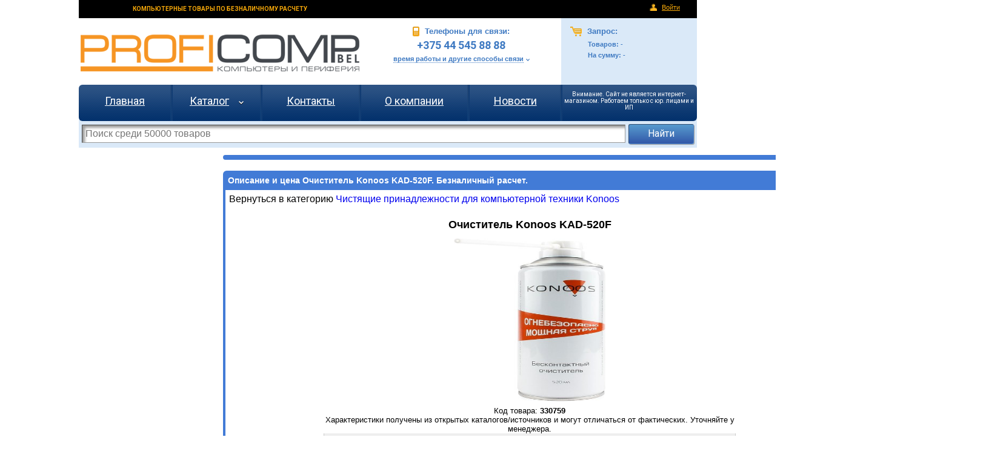

--- FILE ---
content_type: text/html; charset=utf-8
request_url: https://www.proficomp.by/beznal/buy/330759
body_size: 6867
content:
<!DOCTYPE html>
<html itemscope itemtype="http://schema.org/Product">
<head>
    <title>Купить Очиститель Konoos KAD-520F за безнал и по безналичному расчету Профикомп бел.</title>
    <meta name="keywords" content="Очиститель Konoos KAD-520F по безналу,Очиститель Konoos KAD-520F за безналичный расчет,купить Очиститель Konoos KAD-520Fбезналичный расчет, безнал, юридические лица, ип" />
    <meta name="description" content="Купить Очиститель Konoos KAD-520F по безналу и безналичному расчету, за безнал (безналичный расчет). Работаем с организациями и ип">
    <meta name="yandex-verification" content="697730c788d0cd34" />
    <meta name="author" content="Ст Владислав" />
    <meta name="copyright" content="Ст Владислав" />
    <meta name="google-site-verification" content="PZ5cj--x7LIBklylbWTH0r3881yYUe6RDvXeKXP3OrY" />
    <!-- Add the following three tags inside head -->
    <meta itemprop="name" content="Купить Очиститель Konoos KAD-520F за безнал и по безналичному расчету">
    <meta itemprop="description" content="Купить Очиститель Konoos KAD-520F по безналу и безналичному расчету, за безнал (безналичный расчет). Работаем с организациями и ип">
    <link href='https://fonts.googleapis.com/css?family=Roboto:400,400italic,500,500italic,700,700italic&subset=latin,cyrillic-ext' rel='stylesheet' type='text/css'>
    <link href="/Content/Site-old-with-new.css" rel="stylesheet" type="text/css" />
    <link href="/Content/Site-new.css" rel="stylesheet" type="text/css" />
    <link href="/Content/FileUploader.css" rel="stylesheet" type="text/css" />
    <link href="/Content/validation.css" rel="stylesheet" type="text/css" />
    <link href="/Content/Basket.css" rel="stylesheet" type="text/css" />
    <link href="/Content/Product.css" rel="stylesheet" type="text/css" />
    <link href="/Content/catalog.css" rel="stylesheet" type="text/css" />
    <link href="/Content/jquery.multi-select.css" rel="stylesheet" type="text/css" />
    <link href="/Content/themes/base/jquery-ui-1.12.1.css" rel="stylesheet" type="text/css" />
    

    <script src="/Scripts/jquery-1.12.4.min.js" type="text/javascript"></script>
    <script src="/Scripts/jquery.multi-select.js"></script>
    <script src="/Scripts/jquery.validate.min.js" type="text/javascript"></script>
    <script src="/Scripts/jquery.validate.unobtrusive.min.js" type="text/javascript"></script>
    <script src="/Scripts/jquery-ui-1.12.1.min.js" type="text/javascript"></script>
    <script src="/Scripts/proficomp/fileuploader.js" type="text/javascript"></script>
    <script src="/Scripts/proficomp/utils.js" type="text/javascript"></script>
    <script src="/Scripts/proficomp/proficomp.js" type="text/javascript"></script>
    <script src="/Scripts/proficomp/proficomp.fileuploader.js" type="text/javascript"></script>
    <!-- Google tag (gtag.js) -->
<script async src="https://www.googletagmanager.com/gtag/js?id=G-H9XZERT3DQ"></script>
<script>
    window.dataLayer = window.dataLayer || [];
    function gtag() { dataLayer.push(arguments); }
    gtag('js', new Date());

    gtag('config', 'G-H9XZERT3DQ');
</script>

<!-- Yandex.Metrika counter -->
<script type="text/javascript">
    (function (m, e, t, r, i, k, a) {
        m[i] = m[i] || function () { (m[i].a = m[i].a || []).push(arguments) };
        m[i].l = 1 * new Date(); k = e.createElement(t), a = e.getElementsByTagName(t)[0], k.async = 1, k.src = r, a.parentNode.insertBefore(k, a)
    })
        (window, document, "script", "https://mc.yandex.ru/metrika/tag.js", "ym");

    ym(95417707, "init", {
        clickmap: true,
        trackLinks: true,
        accurateTrackBounce: true,
        webvisor: true
    });
</script>
<noscript><div><img src="https://mc.yandex.ru/watch/95417707" style="position:absolute; left:-9999px;" alt="" /></div></noscript>
<!-- /Yandex.Metrika counter -->
<script src="//code.jivo.ru/widget/967dFpFM51" async></script>

<!-- Meta Pixel Code -->
<script>
!function(f,b,e,v,n,t,s)
{if(f.fbq)return;n=f.fbq=function(){n.callMethod?
n.callMethod.apply(n,arguments):n.queue.push(arguments)};
if(!f._fbq)f._fbq=n;n.push=n;n.loaded=!0;n.version='2.0';
n.queue=[];t=b.createElement(e);t.async=!0;
t.src=v;s=b.getElementsByTagName(e)[0];
s.parentNode.insertBefore(t,s)}(window, document,'script',
'https://connect.facebook.net/en_US/fbevents.js');
fbq('init', '479847068334966');
fbq('track', 'PageView');
</script>
<noscript><img height="1" width="1" style="display:none"
               src="https://www.facebook.com/tr?id=479847068334966&ev=PageView&noscript=1"
          /></noscript>
<!-- End Meta Pixel Code -->
    
    <style>
        @view-transition {
            navigation: auto;
        }
    </style>
</head>
    <body>
    <div id="container">
        <div id="sign_in_links">
            <h1>КОМПЬЮТЕРНЫЕ ТОВАРЫ ПО БЕЗНАЛИЧНОМУ РАСЧЕТУ</h1>
            <span>
                <noindex>
                        <img src="/Content/images/icons/enter.png" /><a rel="nofollow" href="/Account/LogOn" title="Войти как администратор">Войти</a>
                </noindex>
            </span>
        </div>
        
<div id="header_container">
    <div id="header_top_area">
        <a href="/" title="Главная страница сайта" style="display:inline-block">
            <div class="logo-container">
                ПРОФИКОМП - proficomp
            </div>
        </a>
        <div class="phone-container">
            <div>
                <div class="phones-header">
                    <img src="/Content/images/icons/phone.png" />
                    Телефоны для связи:
                </div>
                <div class="phones">
                    +375 44 545 88 88
                    <!--8 (029) 666 84 01<br />
    8 (033) 666 84 01 -->
                </div>
                <a href="/Home/Contacts" title="время работы и другие способы связи">время работы и другие способы связи</a>
                <img src="/Content/images/arrows/sposobi-sviazi.png" />
            </div>
        </div>
        <div class="basket-info-container">
            <div>
                <div class="basket-info-header" onclick="window.location = '/Home/BasketPage';">
                    <img src="/Content/images/icons/basket.png" />
                    Запрос:
                </div>
                <div class="basket-info">
                    Товаров: <span>-</span>
                    <br />
                    На сумму: <span>-</span>
                </div>
            </div>
        </div>
    </div>
    <div id="header_menu_list">
        <div>
            <table>
                <tr>
                    <td>
                        <a href="/" title="Главная страница сайта">Главная</a>
                    </td>
                    <td>
                        <a href="//www.proficomp.by/beznal" title="Каталог товаров Proficomp.by">Каталог</a>
                        &nbsp;&nbsp;&nbsp;<img src="/Content/images/arrows/catalog-white-arrow-down.png"/>
                    </td>
                    <td>
                        <a href="/Home/Contacts" title="Контактные данные в РБ">Контакты</a>
                    </td>
                    <td>
                        <a href="/Home/About" title="О компании">О компании</a>
                    </td>
                    <td>
                        <a href="/News" title="Новости">Новости</a>
                    </td>
                    <td>
                        <p style="color: white; font-size: 10px">Внимание. Сайт не является интернет-магазином. Работаем только с юр. лицами и ИП</p>
                        
                    </td>
                </tr>
            </table>
        </div>
    </div>
    <div id="header_search">
        <form enctype="application/x-www-form-urlencoded" method="POST" action="//www.proficomp.by/beznal" class="search-form">
            <input id="SearchString" name="SearchString" placeholder="Поиск среди 50000 товаров" type="text" value="" />
            <input type="submit" value="Найти" />
        </form>
    </div>
</div>

        
<div id="productrow" class="panel-row mid1020">
    <input type="hidden" id="recently_viewed_url" value="https://www.proficomp.by/Home/RecentlyViewedProducts?seoKey=330759"/>
        <div id="basket" class="panel">
        </div>
    <div id="product_info" class="panel">
        <div class="pheader">
            <h2 >
                Описание и цена Очиститель Konoos KAD-520F. Безналичный расчет.
            </h2>
        </div>
        <div class="pcontent">
            <div>
                <div class="back-link-panel">
                    Вернуться в категорию<a title="Вернуться в категорию Konoos" href="https://www.proficomp.by/beznal/computer_cleanin/konoos">
                                             Чистящие принадлежности для компьютерной техники Konoos</a>

                </div>
                <table class="product-description-table ">
                    <thead>
                        <tr>
                            <th>Очиститель Konoos KAD-520F
                            </th>
                        </tr>
                    </thead>
                    <tbody>
                        <tr>
                            <td style="position: relative;">
                                    <img title="Изображение Очиститель Konoos KAD-520F" class="product-image main"
         src="https://www.proficomp.by/Image/ProductImage?productCode=330759&amp;index=0" />

                            </td>
                        </tr>
                    <tr>
                        <td>
                            Код товара: <b>330759</b>
</td>
                    </tr>
                    <tr>
                        <td colspan="1" style="display:block">Характеристики получены из открытых каталогов/источников и могут отличаться от фактических. Уточняйте у менеджера.</td>
                    </tr>
                    <tr>
                        <td style="width: auto; vertical-align:top">
                                            <table class="description">
                            <tr><th colspan="2">Общая информация</th></tr>
                            <tr><th colspan="2">Основные</th></tr>
                                <tr><td>Тип</td><td>очиститель</td></tr>
                                <tr><td>Назначение</td><td>для мониторов и дисплеев, для компьютеров и ноутбуков, для компьютерной периферии, для оргтехники</td></tr>
                                <tr><td>Подача очистителя</td><td>сжатый воздух</td></tr>
                                <tr><td>Особенности</td><td>без спирта</td></tr>
                                <tr><td>Объем</td><td>520&#160;мл</td></tr>
                </table>

                        </td>
                    </tr>
                        <tr class="price-block sticky-block">
                            <td>
                                <strong class="price ">
                                    Цена:
14,53                                    
                                    р.
                                </strong>

                                <br />
                                <span class="stock-state ">в наличии  </span>


                                    <br />
                                    <noindex>
                                        <a rel="nofollow" title="Купить Очиститель Konoos KAD-520F" class="to-basket-link" href="/Home/OrderItem?ProductID=647935&amp;Count=1">
                                            Запросить
                                        </a>
                                    </noindex>
                            </td>
                        </tr>
                        <tr>
                            <td class="importer-info">
                                
                                Изготовитель: Коноос. Каширский проезд 17-9, Москва, Россия.<br/>
                                Импортер: ООО &quot;ТрайдексБелПлюс&quot;, 223016, Минский район, Новодворский с/с 33/1-8 ком.64, район д.Большое Стиклево<br/>
                                Сервисный центр: ООО &quot;Профикомпбел&quot;, Минский р-н, Новодворский сельсовет, Большое Стиклево, ул. Восточная,  д. 32
                            </td>
                        </tr>
                    </tbody>
                </table>
            </div>
        </div>
    </div>
</div>






        <div id="footer">
    <div id="warning-wrong-details">Внимание. Вышеприведенная информация получена из открытых источников, в том числе
        из официальных сайтов и каталогов. Поскольку мы не можем гарантировать 100%-ную точность и полноту описания товаров,
        ОБЯЗАТЕЛЬНО уточняйте важные для Вас параметры.</div>
    <div class="left-text">
        ООО «ПрофиКомпБел»
        <br />
        Юридический адрес: г. Минск, ул. Волгоградская, д. 13, каб. 213-5
        <br />
        Режим работы: Пн.-Пт. с 9-30 до 17-30 без обеда
    </div>
    <div class="right-text">
        ООО «ПрофиКомпБел»
        <br />
        <b style="color: white">© 2008-2025</b>
    </div>
    <table>
        <tr>
            <td>
                <!-- catalog.tut.by code begin -->
                
                <!-- catalog.tut.by code end -->
            </td>
            <td>
                
            </td>
            <td>
                
            </td>
            <td>
            </td>
            <td>
                <!-- Rating@Mail.ru counter -->
                <script type="text/javascript">//<![CDATA[
var a = '', js = 10;
try {
    a += ';r=' + escape(document.referrer);
} catch (e) {
}
try {
    a += ';j=' + navigator.javaEnabled();
    js = 11;
} catch (e) {
}
try {
    s = screen;
    a += ';s=' + s.width + '*' + s.height;
    a += ';d=' + (s.colorDepth ? s.colorDepth : s.pixelDepth);
    js = 12;
} catch (e) {
}
try {
    if (typeof ((new Array).push('t')) === "number") js = 13;
} catch (e) {
}
try {
    document.write('<a href="//top.mail.ru/jump?from=2202833">' +
        '<img src="//top-fwz1.mail.ru/counter?id=2202833;t=53;js=' + js + a + ';rand=' + Math.random() +
        '" alt="Рейтинг@Mail.ru" style="border:0;" height="31" width="88" \/><\/a>');
} catch (e) {
} //]]></script>
                <noscript>
                    <p>
                        <a href="//top.mail.ru/jump?from=2202833">
                            <img src="//top-fwz1.mail.ru/counter?js=na;id=2202833;t=53" style="border: 0;"
                                 height="31" width="88" alt="Рейтинг@Mail.ru"/></a>
                    </p>
                </noscript>
                <!-- //Rating@Mail.ru counter -->
            </td>
            <td>
                
            </td>
            <td>
                
            </td>
            <td>
                
            </td>
            <td>
                
            </td>
        </tr>
        <tr>
            <td>
                
            </td>
            <td>
                
            </td>
            <td colspan="2">
                
            </td>
            <td>
                
            </td>
            <td>
                
            </td>
            <td></td>
            <td></td>
            <td></td>
            <td></td>
        </tr>
    </table>
</div>


    </div>
    </body>
<script type="text/javascript">
        if ((new Date()) < new Date('2023-01-09')) {
            html = 
                `<div style="text-align:center"><br/>Поздравляем с Новым Годом и Рождеством!<br/><br/>
 Желаем в наступающем 2023 году благополучия,
успешного завершения всех начатых дел и реализации новых целей! 
Благодарим за сотрудничество в уходящем году!<br/>

                <br/>Обращаем ваше внимание на график работы в праздничные и предпраздничные дни: <b>30.12-08.01 выходные дни</b><br/><br/>
Просим учитывать данную информацию при планировании Вашей работы.<br/><br/>
Вместе к новым успехам в Новом году!<br/>
С уважением, команда </div>`
            $(html).dialog({
                width: 'auto', modal: true, close: function(event, ui) {
                    $(this).dialog('destroy').remove();
                },
                open: function (event, ui) {
                    var that = this; $('.ui-widget-overlay').bind('click', function () { $(that).dialog('close'); });
                }
            });
        }
    </script>
</html>


--- FILE ---
content_type: text/css
request_url: https://www.proficomp.by/Content/FileUploader.css
body_size: 34
content:
.file-uploader-div
{
    width: 444px;
    padding:3px;
}
.file-uploader-div p
{
    font-style:italic;
}
.file-uploader-button
{
    color:#0000EE;
    text-decoration:underline;
    cursor:pointer;
    width:110px;
}
.file-uploader-example
{
    display:none;
}
.file-uploader-progress
{
    display:none;
}


--- FILE ---
content_type: text/css
request_url: https://www.proficomp.by/Content/Basket.css
body_size: 469
content:
.basket-table
{
    font-size:11px;
    width: auto;
    
}
.basket-table td
{
    border:1px solid #E7E9F9;
    padding:2px 3px;
}
.basket-table .total-row td {
    padding-top: 5px;
}
.basket-table td a
{
    text-decoration:none;
}
.basket-table td.centered
{
    text-align:center;
}
.basket-table th.code-header
{
    width:80px;
}
.basket-table th.price-header
{
    width:70px;
}
.basket-table th.count-header
{
    width:70px;
}
.basket-table th.button-header
{
    width:60px;
}
.basket-table th
{
    font-size:12px;
    border:1px solid #EEEEEE;
    background-image:url('images/title-bg.gif');
    background-position:left bottom;
    background-repeat:repeat-x;
    padding:5px;
}
.basket-menu-items {
    font-size: 12px;
    padding:0px 0px 10px 0px
}
.basket-menu-items a.selected{
    color: black;
    text-decoration: none;
    cursor:auto;
}
.basket_product_count {
    width: 45px;
}
.order-confirmation-div
{
    
}
.order-confirmation-div p
{
}
div.order-description-div {
    
}
div.order-description-div p{
    padding-top: 5px;
}
div.order-description-div .company-name-input {
    width: 280px;
}
div.order-description-div .contacts-input {
    width: 280px;
    height: 30px;
}
div.order-description-div .description-input {
    width: 450px;
    height: 60px;
}
div.order-description-div input.process-order-step-2 {
    margin: 5px 0px;
}

div.add-to-basket-information {
    display: none;
    position: fixed;
    right: 20px;
    top: 20px;
    width: 25%;
    max-width: 300px;
    background-color: #eeeeee;
    font-size:calc(12px + 0.5vw);
    z-index: 9999;
    padding: 15px;
}

--- FILE ---
content_type: text/css
request_url: https://www.proficomp.by/Content/Product.css
body_size: 1045
content:
#productrow {
    padding-left: 364px;
}
#recently_products {
    left: 0;
    position: absolute;
    top: 0;
    width: 340px;
    z-index:1001;
}
#recently_products .pcontent {
    padding: 1px;
}
#product_info .pcontent {
    padding: 1px;
}
#product_info .pheader h2.maxwidth {
    max-width: 400px;
}
.recently-viewed-item {
    margin: 4px;
    padding: 4px;
    border: solid 1px #CCCCCC;
    position: relative;
}
.recently-viewed-item-image {
    float: left;
    width: 120px;
    text-align: center;
    padding: 3px;
}
.recently-viewed-item-name {
    font-size: 13px;
}
.recently-viewed-item-name a {
    position: absolute;
    right: 5px;
}
a.remove-from-recent {
    position: absolute;
    top: 3px;
    right:3px;
    border-radius: 4px 4px 4px 4px;
    background-color: #FFFFFF;
    padding: 1px;
}
a.remove-from-recent:hover {
    background-color: #CCCCCC;
}
.remove-from-recent span {
    background-image: url("themes/base/images/ui-icons_444444_256x240.png");
    background-position: -96px -128px;
    overflow: hidden;
    text-indent: -99999px;
    width: 16px;
    height: 16px;
    display: block;
    background-repeat: no-repeat;
}
.small-product-icon {
    max-width: 120px;
    max-height: 80px;
    width: expression(this.width > 120 ? "120px" : true);
    height: expression(this.height > 80 ? "80px" : true);
    min-height: 40px;
    min-width: 40px;
}
.product-image {
    max-width: 380px;
    max-height: 270px;


}

.product-image.main {
    min-width: 250px;
    min-height: 180px;
    padding: 4px;
}

.product-image.thumbnail {
    position: absolute;
    max-height: 44px;
    cursor: pointer;
    padding: 3px;
}
.product-description-table {
    padding: 5px;
    margin: 10px auto;
    width: 680px;
    max-width: 980px;
    font-size: 13px;
    text-align: center;
    vertical-align: middle;
    position: relative;
}
.product-description-table>thead th{
    font-size: 18px;
    padding: 8px;
}


.product-description-table.compare {
    width: 980px;
}

    .product-description-table .description {
        width: 100%;
    }

.importer-info {
    font-style: italic;
    font-size: 90%;
    color:gray; 
}

.product-description-table .description td, .product-description-table .description th {
    border-left: solid 1px #CCCCCC;
    border-right: solid 1px #CCCCCC;
    padding: 4px;
    max-width: 490px;
}



.product-description-table table.description tr:nth-child(odd) {
  background-color: #EEE;
}

.product-description-table table.description tr:first-child {
    font-weight: 600;
}

.product-description-table tr.price-block {
    line-height: 22px;
}

.product-description-table tr.price-block.sticky-bottom {
    position: fixed;
    bottom: 0px;
    background-color: white;
    display: table;
}

    .product-description-table tr.price-block.sticky-bottom td {
        padding: 8px;
    }

    .back-link-panel {
        text-decoration: none;
        padding: 5px;
    }

.back-link-panel a{
    text-decoration: none;
}
a.nodesc
{
    cursor:auto;
    color:Black;
}

.product-description-table .price {
    font-size: 18px;
}

.product-description-table .obsolete {
    color: #cccccc;
}

.product-description-table .stock-state {
    font-size: 18px
}
    .product-description-table .stock-state.obsolete {
        font-size: 28px;
        font-weight: bold;
    }

.product-description-table .to-basket-link{
    font-size: 18px;
}

--- FILE ---
content_type: application/javascript
request_url: https://www.proficomp.by/Scripts/proficomp/proficomp.fileuploader.js
body_size: 755
content:
/// <reference path="../../Scripts/jquery-1.5.1-vsdoc.js"/>
var ProfiComp = ProfiComp || {};

ProfiComp.FileUploader = (function () {
    var my = {};
    function initUploaders() {
        $(".file-uploader-div:not(.uploader-inited)").each(function () {
            var workingArea = this;
            var loaded = $("p:not(.file-uploader-example)", workingArea).lenght;
            var uploader = new qq.FileUploaderBasic({
                sizeLimit: 5120000,
                button: $(".file-uploader-button", workingArea)[0],
                action: '/Upload/UploadFile',
                onSubmit: function (id, fn) {
                    $(".file-uploader-button", workingArea).hide();
                    $(".file-uploader-progress", workingArea).show();
                    $(".file-uploader-progress", workingArea).text('Идет загрузка файла на сервер 0 %');
                },
                onProgress: function (id, fn, loaded, total) {
                    $(".file-uploader-progress", workingArea).text('Идет загрузка файла на сервер ' + Math.round(100 * loaded / total) + ' %');
                },
                onComplete: function (id, fn, response) {
                    $(".file-uploader-progress", workingArea).hide();
                    if (typeof (response.error) != 'undefined') {
                        alert('Произошла ошибка: ' + response.error);
                    } else if (typeof (response.success) != 'undefined') {
                        loaded++;
                        var newrow = $(".file-uploader-example", workingArea).clone();
                        newrow.find("input:eq(0)").val(response.success.Guid);
                        newrow.find("input:eq(1)").attr("name",
                            newrow.find("input:eq(1)").attr("name").replace("{index}", response.success.Guid));
                        newrow.find("input:eq(1)").val(response.success.ID);
                        newrow.append(response.success.Name);
                        newrow.find("input").removeAttr("disabled");
                        newrow.removeClass("file-uploader-example");
                        newrow.insertAfter($("p", workingArea).last());
                    }
                    $(".file-uploader-button", workingArea).show();
                }
            });
            $(workingArea).addClass("uploader-inited");
        });
    }
    $(initUploaders);
    my = { InitUploaders: initUploaders };
    return my;
} ());
$(function () {
    var uploader = new qq.FileUploaderBasic({
        button: $(".upload_button")[0],
        action: '/Upload/UploadFile'
    });
});